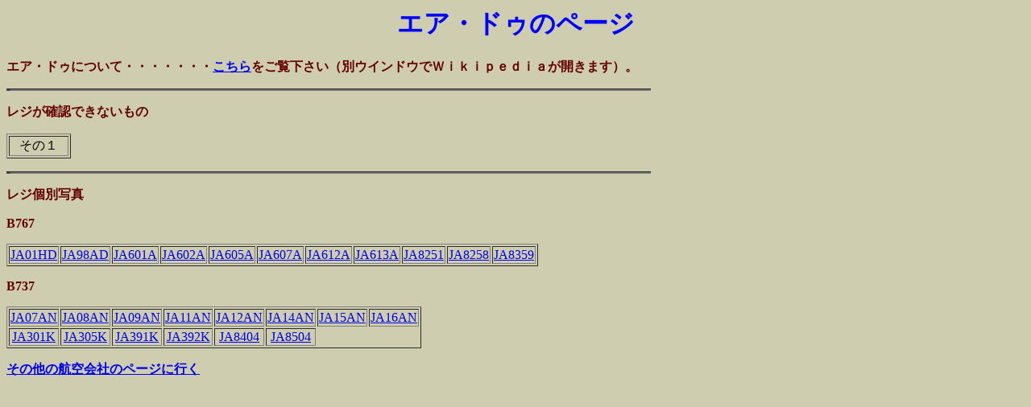

--- FILE ---
content_type: text/html
request_url: http://air-int.kokuden.com/air/dom/a_do/a_do_index.htm
body_size: 4620
content:
<!DOCTYPE HTML PUBLIC "-//W3C//DTD HTML 4.01 Transitional//EN">
<HTML>
<HEAD>
<META name="GENERATOR" content="IBM WebSphere Studio Homepage Builder Version 11.0.3.0 for Windows">
<META http-equiv="Content-Type" content="text/html; charset=Shift_JIS">
<META http-equiv="Content-Style-Type" content="text/css">
<TITLE>エア・ドゥのページ</TITLE>
<SCRIPT language="JavaScript">
<!--HPB_SCRIPT_CODE_40
// _HpbWipeStatus: ステータス行に一文字ずつメッセージを表示します
//
var _hwstmrID = null;
var _hwscnt = 0;
function _HpbWipeStatus(msg, delay)
{
  if (typeof delay == "undefined") delay = 150;

  window.clearTimeout(_hwstmrID);

  _hwscnt = (_hwscnt == msg.length) ? 0 : ++_hwscnt;
  window.status = msg.substring(0, _hwscnt);

  fname = "_HpbWipeStatus('" + msg + "')";
  _hwstmrID = window.setTimeout(fname, delay);
}
//-->
</SCRIPT><SCRIPT language="JavaScript">
<!--HPB_SCRIPT_CODE_40
// _HpbScrollStatus: ステータス行にスクロール メッセージを表示します
//
var _hsstmrID = null;
var _hsspos   = 200;
function _HpbScrollStatus(msg, delay)
{
  if (typeof delay == "undefined") delay = 150;

  window.clearTimeout(_hsstmrID);

  var statmsg = "";

  if (_hsspos >= 0)
  {
    for (s = 0; s < _hsspos; s++)
    {
      statmsg += " ";
    }

    statmsg += msg;
  }
  else
  {
    statmsg = msg.substring(-_hsspos, msg.length);
  }

  window.status = statmsg;
  
  _hsspos = (-_hsspos > msg.length) ? 200 : _hsspos - 1;  

  fname = "_HpbScrollStatus('" + msg + "')";
  _hsstmrID = window.setTimeout(fname, delay);
}
//-->
</SCRIPT></HEAD>
<BODY bgcolor="#cecdb0" text="#000000" vlink="#00cc00" onload="_HpbScrollStatus('コメント記入欄。');">

<H1 align="center"><A name="エア・ドゥのページ"><FONT color="#ff0000"><FONT color="#0000ff">エア・ドゥのページ</FONT></FONT></A></H1>
<P><FONT color="#660000"><B>エア・ドゥについて・・・・・・・<A href="https://ja.wikipedia.org/wiki/%E3%82%AC%E3%83%AB%E3%83%95%E3%83%BB%E3%82%A8%E3%82%A2" target="_blank">こちら</A>をご覧下さい（別ウインドウでＷｉｋｉｐｅｄｉａが開きます）。</B></FONT></P>
<P><IMG src="ktgy_020.gif" width="800" height="3" border="0"></P>

<P><FONT color="#660000"><B>レジが確認できないもの</B></FONT></P>
<TABLE border="1" width="80" height="30">
  <TBODY>
    <TR>
      <TD align="center">その１</TD>
    </TR>
  </TBODY>
</TABLE>
<P><IMG src="ktgy_020.gif" width="800" height="3" border="0"></P>
<P><FONT color="#660000"><B>レジ個別写真</B></FONT></P>
<P><FONT color="#660000"><B>B767</B></FONT></P>
<TABLE border="1">
  <TBODY>
    <TR>
      <TD align="center"><A href="a_do_ja01hd.htm">JA01HD</A></TD>
      <TD align="center"><A href="a_do_ja98ad.htm">JA98AD</A></TD>
      <TD align="center"><A href="a_do_ja601a.htm">JA601A</A></TD>
      <TD align="center"><A href="a_do_ja602a.htm">JA602A</A></TD>
      <TD align="center"><A href="a_do_ja605a.htm">JA605A</A></TD>
      <TD align="center"><A href="a_do_ja607a.htm">JA607A</A></TD>
      <TD align="center"><A href="a_do_ja612a.htm">JA612A</A></TD>
      <TD align="center"><A href="a_do_ja613a.htm">JA613A</A></TD>
      <TD align="center"><A href="a_do_ja8251.htm">JA8251</A></TD>
      <TD align="center"><A href="a_do_ja8258.htm">JA8258</A></TD>
      <TD align="center"><A href="a_do_ja8359.htm">JA8359</A></TD>
    </TR>
  </TBODY>
</TABLE>
<P><FONT color="#660000"><B>B737</B></FONT></P>
<TABLE border="1">
  <TBODY>
    <TR>
      <TD align="center"><A href="a_do_ja07an.htm">JA07AN</A></TD>
      <TD align="center"><A href="a_do_ja08an.htm">JA08AN</A></TD>
      <TD align="center"><A href="a_do_ja09an.htm">JA09AN</A></TD>
      <TD align="center"><A href="a_do_ja11an.htm">JA11AN</A></TD>
      <TD align="center"><A href="a_do_ja12an.htm">JA12AN</A></TD>
      <TD align="center"><A href="a_do_ja14an.htm">JA14AN</A></TD>
      <TD align="center"><A href="a_do_ja15an.htm">JA15AN</A></TD>
      <TD align="center"><A href="a_do_ja16an.htm">JA16AN</A></TD>
    </TR>
    <TR>
      <TD align="center"><A href="a_do_ja301k.htm">JA301K</A></TD>
      <TD align="center"><A href="a_do_ja305k.htm">JA305K</A></TD>
      <TD align="center"><A href="a_do_ja391k.htm">JA391K</A></TD>
      <TD align="center"><A href="a_do_ja392k.htm">JA392K</A></TD>
      <TD align="center"><A href="a_do_ja8404.htm">JA8404</A></TD>
      <TD align="center"><A href="a_do_ja8504.htm">JA8504</A></TD>
    </TR>
  </TBODY>
</TABLE>
<P><FONT color="#ffffff"><FONT color="#0000ff"><B><A href="../../air_index-ALL.htm">その他の航空会社のページに行く</A></B></FONT></FONT></P>
</BODY>
</HTML>